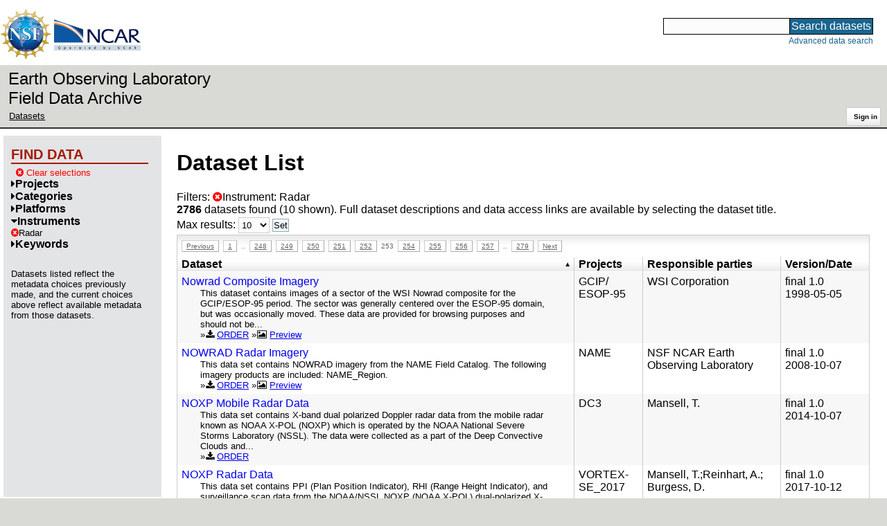

--- FILE ---
content_type: text/html;charset=utf-8
request_url: https://data.eol.ucar.edu/dataset/list?max=10&instrument=394&order=asc&sort=title&offset=2520
body_size: 38942
content:
<!DOCTYPE HTML PUBLIC "-//W3C//DTD HTML 4.01 Transitional//EN" "http://www.w3.org/TR/html4/loose.dtd">
<html>
<head>
        <meta http-equiv="Content-Type" content="text/html; charset=utf-8">
        <meta http-equiv="Content-Style-Type" content="text/css">
        <link href="/static/b2odXeM844X3il6a1cBt1NkPEgt5bNdUKrM37ElO5Pn.ico" rel="shortcut icon" />
        <link rel="home" href="https://data.eol.ucar.edu/home/index" title="NSF NCAR EOL data archive home page" />
        <link rel="search" href="https://data.eol.ucar.edu/dataset/search" title="Search for data in the NSF NCAR EOL archive" />

        

        
        

        <script src="/static/t5OGphSUjwdNOoxNKgdRTTh1RBtmzhMXxHDYYeR4lYj.js" type="text/javascript" ></script>
<link href="/static/jh6NYHH9IUNRYIWVy8n35sWRIbNs8lAGRTdTUkyRTMZ.css" type="text/css" rel="stylesheet" media="screen, projection" />
<script src="/static/12s404mdgRacL7Nog2gnda7R2MI6KrsH0IOdKAga8d8.js" type="text/javascript" ></script>
<script src="/static/umdOcrisXiLpUULFstdfGTCV3FMmPnlidVrt1n1IXWI.js" type="text/javascript" ></script>
<script src="/static/WVIfYwFFw9Aod8hQ0aU1gbaDtFGx2TNocCmJNCbirQD.js" type="text/javascript" ></script>
<link href="/static/Bp0xEpwpMz3gTcZ17X7uroRGkEtdgvbtSQW0zXuGLwc.css" type="text/css" rel="stylesheet" media="screen, projection" />

<link href="/static/AeCalxMCGpEpWFZLgxjqKwVMPG78OstR8YQRpQ6Qs2Y.css" type="text/css" rel="stylesheet" media="screen, projection" />


<script type="text/javascript">
    var validsBaseUrl = '/dataset/listKeywords?instrument=394';
    var exploreBaseUrl = '/dataset/list?max=10&instrument=394&order=asc&sort=title&offset=2520';

  $(document).ready(function() {
    /* moved to prefetch in controller; test remains awaiting full testing */
    if ( true &&
         ('' != '')
       ) getToggleKeywords('',validsBaseUrl);

    setupNavmenuEtc(exploreBaseUrl);
    $('.explore-valid').click({baseUrl: validsBaseUrl}, getKeywordsForClick);
  });
</script>

        <script type="text/javascript">
            $(document).ready(function() {
              $('input#searchInput').autocomplete({
                minLength: 3,
                position: { my: "right top", at: "right bottom" },
                source: "/dataset/asearch",
                select: function(event, ui) {
                    $("#searchInput").val(ui.item.value);
                    $("#searchForm").submit();
                    },
                open: function(event, ui) { $(".ui-autocomplete").css("z-index", 999); },
                });
            });
        </script>

        
        
        
        
        
        

        
        <title>NSF NCAR EOL data archive -- Dataset List</title>

        
        <meta http-equiv="Content-Type" content="text/html; charset=UTF-8"/>
        <meta name="layout" content="main"/>
        
        
    
</head>
<body>
<a class="hiddenStructure" accesskey="1" href="#data_content">Skip to data content</a>
<a class="hiddenStructure" accesskey="2" href="#data_search">Skip to data search</a>
<div class="visualClear"></div>
<div id="eolheader">

    <div id="logo-floater">
        <a href="https://nsf.gov/"><img id="nsf-logo" class="logo-header"
         src="/static/q52lPtYCHYsr4lSgqBuZgdi1MxPuWYJ186Aoz7FPOMD.gif"
         alt="NSF" /></a>
        <a href="https://ncar.ucar.edu/"><img id="ncar-logo" class="logo-header"
         src="/static/SM0rSba7Wy3bKESHJN1JjxyeAacJ7czxZYOQlD3kQzM.png"
         alt="NCAR" /></a>
    </div>

    <div class="region-header">
     <div id="searchbox"><a class="hiddenStructure" name="data_search"></a><FORM id="searchForm" class="close" ACTION="/dataset/search" METHOD="POST"><input type="text" name="searchKey" size="18" maxlength="80" id="searchInput" class="inputLabelActive" title="Search for data: keywords or archive ID (wildcards ?*)"><input type="submit" value="Search datasets" class="searchButton"><input type="hidden" name="searchType" value="ALL"></FORM><a id="data_search_advanced" rel="nofollow" href="/dataset/search/advanced">Advanced&nbsp;data&nbsp;search</a></div>
    </div>
</div>

<div id="subheaderwrap">

<div id="eol_data_name"><a href="https://data.eol.ucar.edu/"
 title="NSF NCAR EOL data" rel="home" id="eol_data_link"
 >Earth Observing Laboratory<br>Field Data Archive</a></div>

<div id="breadcrumbwrap"><div id="breadcrumbs_scroll">
<ul class="breadcrumbs-list immediate listSize2">
  <li class="breadcrumb"><a href="/dataset/list?max=10&amp;instrument=394&amp;order=asc&amp;sort=title&amp;offset=2520">Datasets</a></li>

</ul>

</div></div>

<div id="toolswrap"><div id="tools">


<div class="buttons" id="signinwrap">
<span class="button"><a href="/login/auth" rel="nofollow">Sign&nbsp;in</a></span>
</div>


</div></div>

</div>
<div class="visualClear"></div>

<div id="viewportwrap">




<div id="navwrap" class="box-left"><div id="nav"><div class="nav">

    



<div id="controlMenu" class="navmenu box">
<div class="navmenu-pane">
  <div class="navmenu-controls"><ul class="navmenu-pane-list">
   
   </ul></div>
</div>
</div>

<div id="exploreMenu" class="navmenu box">
<div class="navmenu-title">
  <h2><span class="navmenu-title-name">Find data</span></h2>
</div>

<div id="exploreMenu-control" class="navmenu-pane">
  <div class="navmenu-controls"><ul class="navmenu-pane-list">
  
    
    <li class="navmenu-item-control"><a href="/home/clear" rel="nofollow" class="cancel"><span class="navmenu-item-label"><i class="fa fa-times-circle zinc-icon-cancel" aria-hidden="true"></i> Clear selections</a></span></li>
  
  </ul></div>
</div>


  <div id="exploreMenu-project" class="navmenu-pane">
    <div class="navmenu-pane-header explore-valid" data-relation="project">
        <h3><span class="navmenu-pane-name navmenu-toggler"
            ><i id="exploreMenuPaneIcon_project"
              class="navmenu-pane-icon fa fa-caret-right"
              ></i>Projects</span></h3>
    </div>
    
    <div id="project-navmenu-items"
         class="navmenu-items nav-slider navmenu-mixed-wrapper"
    >
      
    </div>

    <div class="slider-wrapper"><div id="slider-container-project" class="slider-container">
        <div class="fix_ie_slider"></div>
        <div id="slider-project"
         class="ui-slider-vertical "
         style=""
        >
        </div>
    </div></div>

  </div>

  <div id="exploreMenu-category" class="navmenu-pane">
    <div class="navmenu-pane-header explore-valid" data-relation="category">
        <h3><span class="navmenu-pane-name navmenu-toggler"
            ><i id="exploreMenuPaneIcon_category"
              class="navmenu-pane-icon fa fa-caret-right"
              ></i>Categories</span></h3>
    </div>
    
    <div id="category-navmenu-items"
         class="navmenu-items nav-slider navmenu-mixed-wrapper"
    >
      
    </div>

    <div class="slider-wrapper"><div id="slider-container-category" class="slider-container">
        <div class="fix_ie_slider"></div>
        <div id="slider-category"
         class="ui-slider-vertical "
         style=""
        >
        </div>
    </div></div>

  </div>

  <div id="exploreMenu-platform" class="navmenu-pane">
    <div class="navmenu-pane-header explore-valid" data-relation="platform">
        <h3><span class="navmenu-pane-name navmenu-toggler"
            ><i id="exploreMenuPaneIcon_platform"
              class="navmenu-pane-icon fa fa-caret-right"
              ></i>Platforms</span></h3>
    </div>
    
    <div id="platform-navmenu-items"
         class="navmenu-items nav-slider navmenu-mixed-wrapper"
    >
      
    </div>

    <div class="slider-wrapper"><div id="slider-container-platform" class="slider-container">
        <div class="fix_ie_slider"></div>
        <div id="slider-platform"
         class="ui-slider-vertical "
         style=""
        >
        </div>
    </div></div>

  </div>

  <div id="exploreMenu-instrument" class="navmenu-pane">
    <div class="navmenu-pane-header explore-valid" data-relation="instrument">
        <h3><span class="navmenu-pane-name navmenu-toggler"
            ><i id="exploreMenuPaneIcon_instrument"
              class="navmenu-pane-icon fa fa-caret-down"
              ></i>Instruments</span></h3>
    </div>
    
    <div id="instrument-navmenu-items"
         class="navmenu-items nav-slider navmenu-mixed-wrapper"
    ><div class="navmenu-item-control keyword-selected"
          ><a href="/dataset/list?max=10&amp;order=asc&amp;sort=title&amp;offset=2520&amp;remove=instrument" rel="nofollow" class="cancel"><span class="navmenu-item-label"><i class="fa fa-times-circle zinc-icon-cancel" aria-hidden="true"></i>Radar</span></a>
        </div>
        
      
    </div>

    <div class="slider-wrapper"><div id="slider-container-instrument" class="slider-container">
        <div class="fix_ie_slider"></div>
        <div id="slider-instrument"
         class="ui-slider-vertical "
         style=""
        >
        </div>
    </div></div>

  </div>

  <div id="exploreMenu-gcmdScienceKeyword" class="navmenu-pane">
    <div class="navmenu-pane-header explore-valid" data-relation="gcmdScienceKeyword">
        <h3><span class="navmenu-pane-name navmenu-toggler"
            ><i id="exploreMenuPaneIcon_gcmdScienceKeyword"
              class="navmenu-pane-icon fa fa-caret-right"
              ></i>Keywords</span></h3>
    </div>
    
    <div id="gcmdScienceKeyword-navmenu-items"
         class="navmenu-items nav-slider navmenu-mixed-wrapper"
    >
      
    </div>

    <div class="slider-wrapper"><div id="slider-container-gcmdScienceKeyword" class="slider-container">
        <div class="fix_ie_slider"></div>
        <div id="slider-gcmdScienceKeyword"
         class="ui-slider-vertical "
         style=""
        >
        </div>
    </div></div>

  </div>


<div id="exploreMenu-etc" class="navmenu-pane">
  

  
    <p>
    Datasets listed reflect the metadata choices previously made,
    and the current choices above reflect available metadata from those datasets.
    </p>
  
</div>

</div>


        </div></div></div>


<div id="bodycontentwrap" class="withnav">
<div id="bodycontent">
<a class="hiddenStructure" name="data_content"></a>


    

<div id="siteMessage" style="display: none;">
    <div id="siteMessageTextWrapper" class="message ">
        <div id="siteMessageText" class="-message"
        ></div><div id="siteMessageIconWrapper"><img class="message-icon"
                src="/static/9HCNgfprjIusjE2vS6gxH7YAUCJAljbRwUXEWXrBnM5.png"
                border="0"
                onclick="$('#siteMessageText').slideToggle(); return false;"
              ><img class="message-icon"
                src="/static/vbs3RbiqULXpxoVyuHl7UUqktaRtuk4MuBzGWBvO2Lg.png"
                border="0"
                onclick="$('#siteMessage').slideUp(); return false;"
          ></div>
    </div>
</div>



    

<div id="flash" style="display: none;">
    <div id="flashMessageTextWrapper" class="message ">
        <div id="flashMessageText" class="-message"
        ></div><div id="flashMessageIconWrapper"><img class="message-icon" src="/static/9HCNgfprjIusjE2vS6gxH7YAUCJAljbRwUXEWXrBnM5.png" border="0" onclick="$('#flashMessageText').slideToggle(); return false;"><img class="message-icon" src="/static/vbs3RbiqULXpxoVyuHl7UUqktaRtuk4MuBzGWBvO2Lg.png" border="0" onclick="$('#flash').slideUp(); return false;"></div>
    </div>
</div>



<div id="mainBody">
<div class="body">

            
                <h1>Dataset List</h1>
            

<div>

<ul class="param-list filter-list immediate inlineflow listSize99"
>
    <li><a href="/dataset/list?max=10&amp;order=asc&amp;sort=title&amp;remove=instrument&amp;list=instrument" rel="nofollow" class="cancel" title="Remove Instrument"><span class="navmenu-item-label"><i class="fa fa-times-circle zinc-icon-cancel" aria-hidden="true"></i>Instrument:
        Radar</span></a></li>
 </ul>

<ul class="param-list option-list immediate inlineflow listSize99">
    
</ul>

<b>2786</b> datasets found
    (10 shown).


Full dataset descriptions and data access links are available by selecting the dataset title.
  


</div>


            <div class="setterWrap">
                <span id="pageMax">
                    <form action="/dataset/list" method="get" name="maxSetter" id="maxSetter" >
<input type="hidden" name="offset" value="2520" id="offset" />
<input type="hidden" name="sort" value="title" id="sort" />
<input type="hidden" name="order" value="asc" id="order" />
<input type="hidden" name="instrument" value="394" id="instrument" />
Max results:
<select name="max" onchange="$(&#39;#maxSetter&#39;).submit();" id="max" >
<option value="10" selected="selected" >10</option>
<option value="50" >50</option>
<option value="100" >100</option>
<option value="500" >500</option>
</select>
<input type="submit" name="Set" value="Set" id="Set" />
</form>
                </span>
            </div>

    
            <div id="paginateTop" class="paginateButtons">
                <a href="/dataset/list?max=10&amp;instrument=394&amp;order=asc&amp;sort=title&amp;offset=2510" class="prevLink">Previous</a><a href="/dataset/list?max=10&amp;instrument=394&amp;order=asc&amp;sort=title&amp;offset=0" class="step">1</a><span class="step gap">..</span><a href="/dataset/list?max=10&amp;instrument=394&amp;order=asc&amp;sort=title&amp;offset=2470" class="step">248</a><a href="/dataset/list?max=10&amp;instrument=394&amp;order=asc&amp;sort=title&amp;offset=2480" class="step">249</a><a href="/dataset/list?max=10&amp;instrument=394&amp;order=asc&amp;sort=title&amp;offset=2490" class="step">250</a><a href="/dataset/list?max=10&amp;instrument=394&amp;order=asc&amp;sort=title&amp;offset=2500" class="step">251</a><a href="/dataset/list?max=10&amp;instrument=394&amp;order=asc&amp;sort=title&amp;offset=2510" class="step">252</a><span class="currentStep">253</span><a href="/dataset/list?max=10&amp;instrument=394&amp;order=asc&amp;sort=title&amp;offset=2530" class="step">254</a><a href="/dataset/list?max=10&amp;instrument=394&amp;order=asc&amp;sort=title&amp;offset=2540" class="step">255</a><a href="/dataset/list?max=10&amp;instrument=394&amp;order=asc&amp;sort=title&amp;offset=2550" class="step">256</a><a href="/dataset/list?max=10&amp;instrument=394&amp;order=asc&amp;sort=title&amp;offset=2560" class="step">257</a><span class="step gap">..</span><a href="/dataset/list?max=10&amp;instrument=394&amp;order=asc&amp;sort=title&amp;offset=2780" class="step">279</a><a href="/dataset/list?max=10&amp;instrument=394&amp;order=asc&amp;sort=title&amp;offset=2530" class="nextLink">Next</a>
            </div>
    

            <div class="list" id="datasetList" data-base-url="/dataset/list?max=10&instrument=394&order=asc&sort=title&offset=2520">
                <table style="table-layout: fixed;">
                    <colgroup>
                        
                        <col width="8*" style="width: auto;">
                        <col width="1*" style="width: 10%;">
                        <col width="4*" style="width: 20%;">
                        <col width="1*" style="width: 8em;">
                    </colgroup>

                    <thead>
                        <tr>

                          

                            <th class="sortable sorted asc" ><a href="/dataset/list?max=10&amp;instrument=394&amp;order=desc&amp;sort=title&amp;offset=256" rel="nofollow">Dataset</a></th>

                            <th class="wrap-me">Projects</th>

                            <th class="wrap-me">Responsible parties</th>

                            <th class="wrap-me">Version/<wbr>Date</th>

                        </tr>
                    </thead>
                    <tbody>
                    
                        <tr class="odd visible-true">

                          

                          <td>
                            <div><a href="/dataset/3.39" class="listblock">Nowrad Composite Imagery</a></div>
                            <div class="immediate"><span class="abstract"
                             ><a href="/dataset/3.39" class="listblock">This dataset contains images of a sector of the WSI Nowrad composite for the GCIP/ESOP-95 period. The sector was generally centered over the ESOP-95 domain, but was occasionally moved. These data are provided for browsing purposes and should not be...</a>
                             <ul class="immediate inlinemark listSize3">
                              
                                <li><i class="fa fa-download zinc-icon-order" aria-hidden="true"></i> <a href="https://data.eol.ucar.edu/cgi-bin/codiac/fgr_form/id=3.39" rel="nofollow">ORDER</a></li>
                                <li><i class="fa fa-image zinc-icon-browse" aria-hidden="true"></i> <a href="https://data.eol.ucar.edu/cgi-bin/codiac/browse_type/id=3.39" rel="nofollow">Preview</a></li>
                              
                             </ul>
                            </span></div>
                           </td>

                          <!-- be sure _projects_inline file has no trailing newline -->
                          <td class="wrap-me"><ul class="immediate inlineflow inline-comma listSize1"
                            ><li
 >GCIP/<wbr>ESOP-<wbr>95</li></ul></td>

                          <!-- be sure _contacts_inline file has no trailing newline -->
                          <td class="wrap-me"><ul class="immediate inlineflow inline-semi listSize1"
                            ><li
 ><a href="/dataset/3.39#contactInfo" class="camo">WSI Corporation</a></li></ul></td>

                          <td class="wrap-me"><div class="standard-info">
<span class="quality-final">final</span>

  <span class="quality-final">1.0</span>
  <br>1998-05-05

                          </div></td>

                        </tr>
                    
                        <tr class="even visible-true">

                          

                          <td>
                            <div><a href="/dataset/82.062" class="listblock">NOWRAD Radar Imagery</a></div>
                            <div class="immediate"><span class="abstract"
                             ><a href="/dataset/82.062" class="listblock">This data set contains NOWRAD imagery from the NAME Field Catalog. The following imagery products are included: NAME_Region.</a>
                             <ul class="immediate inlinemark listSize3">
                              
                                <li><i class="fa fa-download zinc-icon-order" aria-hidden="true"></i> <a href="https://data.eol.ucar.edu/cgi-bin/codiac/fgr_form/id=82.062" rel="nofollow">ORDER</a></li>
                                <li><i class="fa fa-image zinc-icon-browse" aria-hidden="true"></i> <a href="https://data.eol.ucar.edu/cgi-bin/codiac/browse_type/id=82.062" rel="nofollow">Preview</a></li>
                              
                             </ul>
                            </span></div>
                           </td>

                          <!-- be sure _projects_inline file has no trailing newline -->
                          <td class="wrap-me"><ul class="immediate inlineflow inline-comma listSize1"
                            ><li
 >NAME</li></ul></td>

                          <!-- be sure _contacts_inline file has no trailing newline -->
                          <td class="wrap-me"><ul class="immediate inlineflow inline-semi listSize1"
                            ><li
 ><a href="/dataset/82.062#contactInfo" class="camo">NSF NCAR Earth Observing Laboratory</a></li></ul></td>

                          <td class="wrap-me"><div class="standard-info">
<span class="quality-final">final</span>

  <span class="quality-final">1.0</span>
  <br>2008-10-07

                          </div></td>

                        </tr>
                    
                        <tr class="odd visible-true">

                          

                          <td>
                            <div><a href="/dataset/353.215" class="listblock">NOXP Mobile Radar Data</a></div>
                            <div class="immediate"><span class="abstract"
                             ><a href="/dataset/353.215" class="listblock">This data set contains X-band dual polarized Doppler radar data from the mobile radar known as NOAA X-POL (NOXP) which is operated by the NOAA National Severe Storms Laboratory (NSSL). The data were collected as a part of the Deep Convective Clouds and...</a>
                             <ul class="immediate inlinemark listSize4">
                              
                                <li><i class="fa fa-download zinc-icon-order" aria-hidden="true"></i> <a href="https://data.eol.ucar.edu/cgi-bin/codiac/fgr_form/id=353.215" rel="nofollow">ORDER</a></li>
                                
                              
                             </ul>
                            </span></div>
                           </td>

                          <!-- be sure _projects_inline file has no trailing newline -->
                          <td class="wrap-me"><ul class="immediate inlineflow inline-comma listSize1"
                            ><li
 >DC3</li></ul></td>

                          <!-- be sure _contacts_inline file has no trailing newline -->
                          <td class="wrap-me"><ul class="immediate inlineflow inline-semi listSize1"
                            ><li
 ><a href="/dataset/353.215#contactInfo" class="camo">Mansell, T.</a></li></ul></td>

                          <td class="wrap-me"><div class="standard-info">
<span class="quality-final">final</span>

  <span class="quality-final">1.0</span>
  <br>2014-10-07

                          </div></td>

                        </tr>
                    
                        <tr class="even visible-true">

                          

                          <td>
                            <div><a href="/dataset/541.027" class="listblock">NOXP Radar Data</a></div>
                            <div class="immediate"><span class="abstract"
                             ><a href="/dataset/541.027" class="listblock">This data set contains PPI (Plan Position Indicator), RHI (Range Height Indicator), and surveillance scan data from the NOAA/NSSL NOXP (NOAA X-POL) dual-polarized X-band mobile radar that was deployed for most of the VORTEX-SE 2017 field season...</a>
                             <ul class="immediate inlinemark listSize4">
                              
                                <li><i class="fa fa-download zinc-icon-order" aria-hidden="true"></i> <a href="https://data.eol.ucar.edu/cgi-bin/codiac/fgr_form/id=541.027" rel="nofollow">ORDER</a></li>
                                
                              
                             </ul>
                            </span></div>
                           </td>

                          <!-- be sure _projects_inline file has no trailing newline -->
                          <td class="wrap-me"><ul class="immediate inlineflow inline-comma listSize1"
                            ><li
 >VORTEX-<wbr>SE_<wbr>2017</li></ul></td>

                          <!-- be sure _contacts_inline file has no trailing newline -->
                          <td class="wrap-me"><ul class="immediate inlineflow inline-semi listSize3"
                            ><li
 ><a href="/dataset/541.027#contactInfo" class="camo">Mansell, T.</a></li><li
 ><a href="/dataset/541.027#contactInfo" class="camo">Reinhart, A.</a></li><li
 ><a href="/dataset/541.027#contactInfo" class="camo">Burgess, D.</a></li></ul></td>

                          <td class="wrap-me"><div class="standard-info">
<span class="quality-final">final</span>

  <span class="quality-final">1.0</span>
  <br>2017-10-12

                          </div></td>

                        </tr>
                    
                        <tr class="odd visible-true">

                          

                          <td>
                            <div><a href="/dataset/577.026" class="listblock">NOXP Radar Data</a></div>
                            <div class="immediate"><span class="abstract"
                             ><a href="/dataset/577.026" class="listblock">This data set contains the observations from the mobile NOAA X-POL (NOXP) radar that participated in the TORUS (Targeted Observations using Radars and UAS in Supercells) 2019 campaign over the plains region of the United States. All data are in CF...</a>
                             <ul class="immediate inlinemark listSize3">
                              
                                <li><i class="fa fa-download zinc-icon-order" aria-hidden="true"></i> <a href="https://data.eol.ucar.edu/cgi-bin/codiac/fgr_form/id=577.026" rel="nofollow">ORDER</a></li>
                                
                              
                             </ul>
                            </span></div>
                           </td>

                          <!-- be sure _projects_inline file has no trailing newline -->
                          <td class="wrap-me"><ul class="immediate inlineflow inline-comma listSize1"
                            ><li
 >TORUS_<wbr>2019</li></ul></td>

                          <!-- be sure _contacts_inline file has no trailing newline -->
                          <td class="wrap-me"><ul class="immediate inlineflow inline-semi listSize3"
                            ><li
 ><a href="/dataset/577.026#contactInfo" class="camo">Reinhart, A.</a></li><li
 ><a href="/dataset/577.026#contactInfo" class="camo">Mansell, T.</a></li><li
 ><a href="/dataset/577.026#contactInfo" class="camo">Burgess, D.</a></li></ul></td>

                          <td class="wrap-me"><div class="standard-info">
<span class="quality-final">final</span>

  <span class="quality-final">1.0</span>
  <br>2020-07-01

                          </div></td>

                        </tr>
                    
                        <tr class="even visible-true">

                          

                          <td>
                            <div><a href="/dataset/610.033" class="listblock">NOXP Radar Data</a></div>
                            <div class="immediate"><span class="abstract"
                             ><a href="/dataset/610.033" class="listblock">Observations from the mobile NOAA X-POL (NOXP) radar that was deployed at locations around the southeastern United States for the four PERiLS_2022 deployments that occurred on 22 and 30 March and 5 and 13 April 2022. Data are in tar files by deployment...</a>
                             <ul class="immediate inlinemark listSize3">
                              
                                <li><i class="fa fa-download zinc-icon-order" aria-hidden="true"></i> <a href="https://data.eol.ucar.edu/cgi-bin/codiac/fgr_form/id=610.033" rel="nofollow">ORDER</a></li>
                                
                              
                             </ul>
                            </span></div>
                           </td>

                          <!-- be sure _projects_inline file has no trailing newline -->
                          <td class="wrap-me"><ul class="immediate inlineflow inline-comma listSize1"
                            ><li
 >PERiLS_<wbr>2022</li></ul></td>

                          <!-- be sure _contacts_inline file has no trailing newline -->
                          <td class="wrap-me"><ul class="immediate inlineflow inline-semi listSize2"
                            ><li
 ><a href="/dataset/610.033#contactInfo" class="camo">Mansell, T.</a></li><li
 ><a href="/dataset/610.033#contactInfo" class="camo">Reinhart, A.</a></li></ul></td>

                          <td class="wrap-me"><div class="standard-info">
<span class="quality-final">final</span>

  <span class="quality-final">2.0</span>
  <br>2024-03-04

                          </div></td>

                        </tr>
                    
                        <tr class="odd visible-true">

                          

                          <td>
                            <div><a href="/dataset/626.015" class="listblock">NOXP Radar Data</a></div>
                            <div class="immediate"><span class="abstract"
                             ><a href="/dataset/626.015" class="listblock">Observations from the mobile NOAA X-POL (NOXP) radar that was deployed at locations around the southeastern United States for three of the PERiLS_2023 deployments. Data are included from IOP3 (24-25 March), IOP4 (31 March to 1 April) and IOP5 (5 April ...</a>
                             <ul class="immediate inlinemark listSize3">
                              
                                <li><i class="fa fa-download zinc-icon-order" aria-hidden="true"></i> <a href="https://data.eol.ucar.edu/cgi-bin/codiac/fgr_form/id=626.015" rel="nofollow">ORDER</a></li>
                                
                              
                             </ul>
                            </span></div>
                           </td>

                          <!-- be sure _projects_inline file has no trailing newline -->
                          <td class="wrap-me"><ul class="immediate inlineflow inline-comma listSize1"
                            ><li
 >PERiLS_<wbr>2023</li></ul></td>

                          <!-- be sure _contacts_inline file has no trailing newline -->
                          <td class="wrap-me"><ul class="immediate inlineflow inline-semi listSize3"
                            ><li
 ><a href="/dataset/626.015#contactInfo" class="camo">Reinhart, A.</a></li><li
 ><a href="/dataset/626.015#contactInfo" class="camo">Alford, A.</a></li><li
 ><a href="/dataset/626.015#contactInfo" class="camo">Mansell, T.</a></li></ul></td>

                          <td class="wrap-me"><div class="standard-info">
<span class="quality-final">final</span>

  <span class="quality-final">1.0</span>
  <br>2023-11-06

                          </div></td>

                        </tr>
                    
                        <tr class="even visible-true">

                          

                          <td>
                            <div><a href="/dataset/613.025" class="listblock">NOXP Radar Data</a></div>
                            <div class="immediate"><span class="abstract"
                             ><a href="/dataset/613.025" class="listblock">Observations from the mobile NOAA X-POL (NOXP) radar that was deployed at locations around the central United States plains for the TORUS_2022 campaign.</a>
                             <ul class="immediate inlinemark listSize3">
                              
                                <li><i class="fa fa-download zinc-icon-order" aria-hidden="true"></i> <a href="https://data.eol.ucar.edu/cgi-bin/codiac/fgr_form/id=613.025" rel="nofollow">ORDER</a></li>
                                
                              
                             </ul>
                            </span></div>
                           </td>

                          <!-- be sure _projects_inline file has no trailing newline -->
                          <td class="wrap-me"><ul class="immediate inlineflow inline-comma listSize1"
                            ><li
 >TORUS_<wbr>2022</li></ul></td>

                          <!-- be sure _contacts_inline file has no trailing newline -->
                          <td class="wrap-me"><ul class="immediate inlineflow inline-semi listSize3"
                            ><li
 ><a href="/dataset/613.025#contactInfo" class="camo">Reinhart, A.</a></li><li
 ><a href="/dataset/613.025#contactInfo" class="camo">Burgess, D.</a></li><li
 ><a href="/dataset/613.025#contactInfo" class="camo">Mansell, T.</a></li></ul></td>

                          <td class="wrap-me"><div class="standard-info">
<span class="quality-final">final</span>

  <span class="quality-final">1.0</span>
  <br>2025-03-24

                          </div></td>

                        </tr>
                    
                        <tr class="odd visible-true">

                          

                          <td>
                            <div><a href="/dataset/631.014" class="listblock">NOXP Radar Data</a></div>
                            <div class="immediate"><span class="abstract"
                             ><a href="/dataset/631.014" class="listblock">Observations from the mobile NOAA X-POL (NOXP) radar that was deployed at locations around the central United States plains for the TORUS-LItE campaign.</a>
                             <ul class="immediate inlinemark listSize3">
                              
                                <li><i class="fa fa-download zinc-icon-order" aria-hidden="true"></i> <a href="https://data.eol.ucar.edu/cgi-bin/codiac/fgr_form/id=631.014" rel="nofollow">ORDER</a></li>
                                
                              
                             </ul>
                            </span></div>
                           </td>

                          <!-- be sure _projects_inline file has no trailing newline -->
                          <td class="wrap-me"><ul class="immediate inlineflow inline-comma listSize1"
                            ><li
 >TORUS-<wbr>LItE</li></ul></td>

                          <!-- be sure _contacts_inline file has no trailing newline -->
                          <td class="wrap-me"><ul class="immediate inlineflow inline-semi listSize4"
                            ><li
 ><a href="/dataset/631.014#contactInfo" class="camo">Reinhart, A.</a></li><li
 ><a href="/dataset/631.014#contactInfo" class="camo">Sandmael, T.</a></li><li
 ><a href="/dataset/631.014#contactInfo" class="camo">Segall, J.</a></li><li
 ><a href="/dataset/631.014#contactInfo" class="camo">Mansell, T.</a></li></ul></td>

                          <td class="wrap-me"><div class="standard-info">
<span class="quality-final">final</span>

  <span class="quality-final">1.0</span>
  <br>2025-03-24

                          </div></td>

                        </tr>
                    
                        <tr class="even visible-true">

                          

                          <td>
                            <div><a href="/dataset/485.066" class="listblock">NOXP Radar Data in DORADE format</a></div>
                            <div class="immediate"><span class="abstract"
                             ><a href="/dataset/485.066" class="listblock">This dataset contains NOXP Radar data collected during the Plains Elevated Convection at Night (PECAN) project from 2 June 2015 to 16 July 2015. The data are in DORADE format and are available as daily gzip compressed tar archives. Each tar file...</a>
                             <ul class="immediate inlinemark listSize4">
                              
                                <li><i class="fa fa-download zinc-icon-order" aria-hidden="true"></i> <a href="https://data.eol.ucar.edu/cgi-bin/codiac/fgr_form/id=485.066" rel="nofollow">ORDER</a></li>
                                
                              
                             </ul>
                            </span></div>
                           </td>

                          <!-- be sure _projects_inline file has no trailing newline -->
                          <td class="wrap-me"><ul class="immediate inlineflow inline-comma listSize1"
                            ><li
 >PECAN</li></ul></td>

                          <!-- be sure _contacts_inline file has no trailing newline -->
                          <td class="wrap-me"><ul class="immediate inlineflow inline-semi listSize3"
                            ><li
 ><a href="/dataset/485.066#contactInfo" class="camo">Ziegler, C.</a></li><li
 ><a href="/dataset/485.066#contactInfo" class="camo">Mansell, T.</a></li><li
 ><a href="/dataset/485.066#contactInfo" class="camo">Carrie, G.</a></li></ul></td>

                          <td class="wrap-me"><div class="standard-info">
<span class="quality-final">final</span>

  <span class="quality-final">1.0</span>
  <br>2016-01-26

                          </div></td>

                        </tr>
                    
                    </tbody>
                </table>
            </div>
    
            <div id="paginateBottom" class="paginateButtons">
                <a href="/dataset/list?max=10&amp;instrument=394&amp;order=asc&amp;sort=title&amp;offset=2510" class="prevLink">Previous</a><a href="/dataset/list?max=10&amp;instrument=394&amp;order=asc&amp;sort=title&amp;offset=0" class="step">1</a><span class="step gap">..</span><a href="/dataset/list?max=10&amp;instrument=394&amp;order=asc&amp;sort=title&amp;offset=2470" class="step">248</a><a href="/dataset/list?max=10&amp;instrument=394&amp;order=asc&amp;sort=title&amp;offset=2480" class="step">249</a><a href="/dataset/list?max=10&amp;instrument=394&amp;order=asc&amp;sort=title&amp;offset=2490" class="step">250</a><a href="/dataset/list?max=10&amp;instrument=394&amp;order=asc&amp;sort=title&amp;offset=2500" class="step">251</a><a href="/dataset/list?max=10&amp;instrument=394&amp;order=asc&amp;sort=title&amp;offset=2510" class="step">252</a><span class="currentStep">253</span><a href="/dataset/list?max=10&amp;instrument=394&amp;order=asc&amp;sort=title&amp;offset=2530" class="step">254</a><a href="/dataset/list?max=10&amp;instrument=394&amp;order=asc&amp;sort=title&amp;offset=2540" class="step">255</a><a href="/dataset/list?max=10&amp;instrument=394&amp;order=asc&amp;sort=title&amp;offset=2550" class="step">256</a><a href="/dataset/list?max=10&amp;instrument=394&amp;order=asc&amp;sort=title&amp;offset=2560" class="step">257</a><span class="step gap">..</span><a href="/dataset/list?max=10&amp;instrument=394&amp;order=asc&amp;sort=title&amp;offset=2780" class="step">279</a><a href="/dataset/list?max=10&amp;instrument=394&amp;order=asc&amp;sort=title&amp;offset=2530" class="nextLink">Next</a>
            </div>
    


        </div>


        

        

    

</div>
<div class="visualClear"></div>
</div><!-- bodycontent -->
</div><!-- bodycontentwrap -->

</div><!-- viewportwrap -->

<div id="eolfooter">
<div class="visualClear"></div>
<p class="footer">
<span>© 2026 UCAR&nbsp;|</span>

<a href="https://www.eol.ucar.edu/">EOL</a>&nbsp;|
<a href="https://data.eol.ucar.edu/etc/privacy/">Privacy</a>&nbsp;|
<a href="mailto:datahelp@eol.ucar.edu">Email: datahelp@eol.ucar.edu</a>
</p>
</div>

<div id="nsfdisclaimer" class="flex-center">
<div class="nsf-icon-round"><a href="https://www.nsf.gov/" target="_blank"><img id="nsf_logo_footer" src="/static/q52lPtYCHYsr4lSgqBuZgdi1MxPuWYJ186Aoz7FPOMD.gif" alt="NSF"
 /></a></div>
<div class="flex-md-grow-1"><p>
This material is based upon work supported by the NSF National Center for Atmospheric Research, a major facility sponsored by the U.S. National Science Foundation and managed by the University Corporation for Atmospheric Research. Any opinions, findings and conclusions or recommendations expressed in this material do not necessarily reflect the views of the <a href="https://nsf.gov/" target="_blank">U.S. National Science Foundation</a>.
</p></div>
</div>

</body>
</html>
